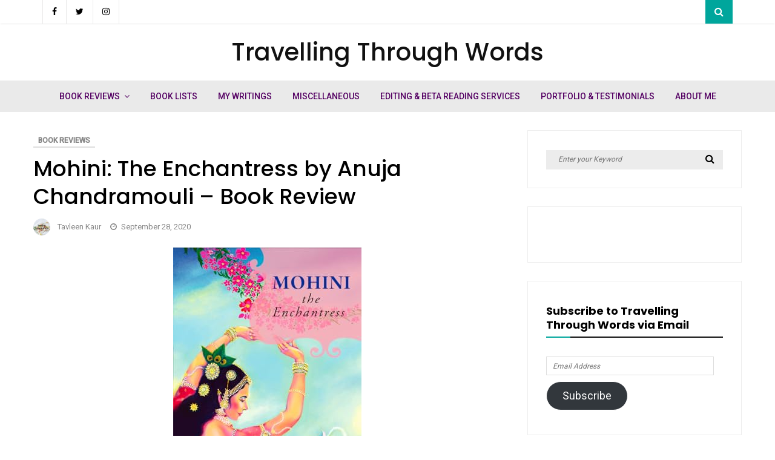

--- FILE ---
content_type: text/html; charset=UTF-8
request_url: https://travellingthroughwords.com/index.php/2020/09/28/mohini-the-enchantress-by-anuja-chandramouli-book-review/
body_size: 24631
content:
<!DOCTYPE html>
<html lang="en-US"
	prefix="og: https://ogp.me/ns#" >
<head>
	<meta charset="UTF-8">
	<meta name="viewport" content="width=device-width, initial-scale=1">
	<link rel="profile" href="http://gmpg.org/xfn/11">
	<title>Mohini: The Enchantress by Anuja Chandramouli – Book Review - Travelling Through Words</title>
	<style>img:is([sizes="auto" i], [sizes^="auto," i]) { contain-intrinsic-size: 3000px 1500px }</style>
	
		<!-- All in One SEO 4.1.5.3 -->
		<meta name="description" content="Goodreads | Amazon Source: Review Copy Pages: 240 Publication Date: August 1st, 2020 Publisher: Rupa Publications My Rating: 3.5/5 Mohini is the only female avatar of Vishnu, created by Vishnu and Shakti. Before starting this book, I was aware of some stories and characters from…" />
		<meta name="robots" content="max-image-preview:large" />
		<link rel="canonical" href="https://travellingthroughwords.com/index.php/2020/09/28/mohini-the-enchantress-by-anuja-chandramouli-book-review/" />
		<meta property="og:locale" content="en_US" />
		<meta property="og:site_name" content="Travelling Through Words -" />
		<meta property="og:type" content="article" />
		<meta property="og:title" content="Mohini: The Enchantress by Anuja Chandramouli – Book Review - Travelling Through Words" />
		<meta property="og:description" content="Goodreads | Amazon Source: Review Copy Pages: 240 Publication Date: August 1st, 2020 Publisher: Rupa Publications My Rating: 3.5/5 Mohini is the only female avatar of Vishnu, created by Vishnu and Shakti. Before starting this book, I was aware of some stories and characters from…" />
		<meta property="og:url" content="https://travellingthroughwords.com/index.php/2020/09/28/mohini-the-enchantress-by-anuja-chandramouli-book-review/" />
		<meta property="article:published_time" content="2020-09-28T12:26:32+00:00" />
		<meta property="article:modified_time" content="2020-09-28T12:26:35+00:00" />
		<meta property="article:publisher" content="https://www.facebook.com/tavleenwords/" />
		<meta name="twitter:card" content="summary" />
		<meta name="twitter:site" content="@tavleen_words" />
		<meta name="twitter:domain" content="travellingthroughwords.com" />
		<meta name="twitter:title" content="Mohini: The Enchantress by Anuja Chandramouli – Book Review - Travelling Through Words" />
		<meta name="twitter:description" content="Goodreads | Amazon Source: Review Copy Pages: 240 Publication Date: August 1st, 2020 Publisher: Rupa Publications My Rating: 3.5/5 Mohini is the only female avatar of Vishnu, created by Vishnu and Shakti. Before starting this book, I was aware of some stories and characters from…" />
		<meta name="twitter:creator" content="@tavleen_words" />
		<script type="application/ld+json" class="aioseo-schema">
			{"@context":"https:\/\/schema.org","@graph":[{"@type":"WebSite","@id":"https:\/\/travellingthroughwords.com\/#website","url":"https:\/\/travellingthroughwords.com\/","name":"Travelling Through Words","inLanguage":"en-US","publisher":{"@id":"https:\/\/travellingthroughwords.com\/#organization"}},{"@type":"Organization","@id":"https:\/\/travellingthroughwords.com\/#organization","name":"Travelling Through Words","url":"https:\/\/travellingthroughwords.com\/","sameAs":["https:\/\/www.facebook.com\/tavleenwords\/","https:\/\/twitter.com\/tavleen_words"]},{"@type":"BreadcrumbList","@id":"https:\/\/travellingthroughwords.com\/index.php\/2020\/09\/28\/mohini-the-enchantress-by-anuja-chandramouli-book-review\/#breadcrumblist","itemListElement":[{"@type":"ListItem","@id":"https:\/\/travellingthroughwords.com\/#listItem","position":1,"item":{"@type":"WebPage","@id":"https:\/\/travellingthroughwords.com\/","name":"Home","url":"https:\/\/travellingthroughwords.com\/"},"nextItem":"https:\/\/travellingthroughwords.com\/index.php\/2020\/#listItem"},{"@type":"ListItem","@id":"https:\/\/travellingthroughwords.com\/index.php\/2020\/#listItem","position":2,"item":{"@type":"WebPage","@id":"https:\/\/travellingthroughwords.com\/index.php\/2020\/","name":"2020","url":"https:\/\/travellingthroughwords.com\/index.php\/2020\/"},"nextItem":"https:\/\/travellingthroughwords.com\/index.php\/2020\/09\/#listItem","previousItem":"https:\/\/travellingthroughwords.com\/#listItem"},{"@type":"ListItem","@id":"https:\/\/travellingthroughwords.com\/index.php\/2020\/09\/#listItem","position":3,"item":{"@type":"WebPage","@id":"https:\/\/travellingthroughwords.com\/index.php\/2020\/09\/","name":"September","url":"https:\/\/travellingthroughwords.com\/index.php\/2020\/09\/"},"nextItem":"https:\/\/travellingthroughwords.com\/index.php\/2020\/09\/28\/#listItem","previousItem":"https:\/\/travellingthroughwords.com\/index.php\/2020\/#listItem"},{"@type":"ListItem","@id":"https:\/\/travellingthroughwords.com\/index.php\/2020\/09\/28\/#listItem","position":4,"item":{"@type":"WebPage","@id":"https:\/\/travellingthroughwords.com\/index.php\/2020\/09\/28\/","name":"28","url":"https:\/\/travellingthroughwords.com\/index.php\/2020\/09\/28\/"},"nextItem":"https:\/\/travellingthroughwords.com\/index.php\/2020\/09\/28\/mohini-the-enchantress-by-anuja-chandramouli-book-review\/#listItem","previousItem":"https:\/\/travellingthroughwords.com\/index.php\/2020\/09\/#listItem"},{"@type":"ListItem","@id":"https:\/\/travellingthroughwords.com\/index.php\/2020\/09\/28\/mohini-the-enchantress-by-anuja-chandramouli-book-review\/#listItem","position":5,"item":{"@type":"WebPage","@id":"https:\/\/travellingthroughwords.com\/index.php\/2020\/09\/28\/mohini-the-enchantress-by-anuja-chandramouli-book-review\/","name":"Mohini: The Enchantress by Anuja Chandramouli - Book Review","description":"Goodreads | Amazon Source: Review Copy Pages: 240 Publication Date: August 1st, 2020 Publisher: Rupa Publications My Rating: 3.5\/5 Mohini is the only female avatar of Vishnu, created by Vishnu and Shakti. Before starting this book, I was aware of some stories and characters from\u2026","url":"https:\/\/travellingthroughwords.com\/index.php\/2020\/09\/28\/mohini-the-enchantress-by-anuja-chandramouli-book-review\/"},"previousItem":"https:\/\/travellingthroughwords.com\/index.php\/2020\/09\/28\/#listItem"}]},{"@type":"Person","@id":"https:\/\/travellingthroughwords.com\/index.php\/author\/tavleenkaur\/#author","url":"https:\/\/travellingthroughwords.com\/index.php\/author\/tavleenkaur\/","name":"Tavleen Kaur","image":{"@type":"ImageObject","@id":"https:\/\/travellingthroughwords.com\/index.php\/2020\/09\/28\/mohini-the-enchantress-by-anuja-chandramouli-book-review\/#authorImage","url":"https:\/\/secure.gravatar.com\/avatar\/dcd114d85cce7d604d510e6e120e2bbc45eecbe0805e4d452f9d654c77f7b89e?s=96&d=mm&r=g","width":96,"height":96,"caption":"Tavleen Kaur"},"sameAs":["https:\/\/www.facebook.com\/tavleenwords\/","https:\/\/twitter.com\/tavleen_words"]},{"@type":"WebPage","@id":"https:\/\/travellingthroughwords.com\/index.php\/2020\/09\/28\/mohini-the-enchantress-by-anuja-chandramouli-book-review\/#webpage","url":"https:\/\/travellingthroughwords.com\/index.php\/2020\/09\/28\/mohini-the-enchantress-by-anuja-chandramouli-book-review\/","name":"Mohini: The Enchantress by Anuja Chandramouli \u2013 Book Review - Travelling Through Words","description":"Goodreads | Amazon Source: Review Copy Pages: 240 Publication Date: August 1st, 2020 Publisher: Rupa Publications My Rating: 3.5\/5 Mohini is the only female avatar of Vishnu, created by Vishnu and Shakti. Before starting this book, I was aware of some stories and characters from\u2026","inLanguage":"en-US","isPartOf":{"@id":"https:\/\/travellingthroughwords.com\/#website"},"breadcrumb":{"@id":"https:\/\/travellingthroughwords.com\/index.php\/2020\/09\/28\/mohini-the-enchantress-by-anuja-chandramouli-book-review\/#breadcrumblist"},"author":"https:\/\/travellingthroughwords.com\/index.php\/author\/tavleenkaur\/#author","creator":"https:\/\/travellingthroughwords.com\/index.php\/author\/tavleenkaur\/#author","datePublished":"2020-09-28T12:26:32+05:30","dateModified":"2020-09-28T12:26:35+05:30"},{"@type":"BlogPosting","@id":"https:\/\/travellingthroughwords.com\/index.php\/2020\/09\/28\/mohini-the-enchantress-by-anuja-chandramouli-book-review\/#blogposting","name":"Mohini: The Enchantress by Anuja Chandramouli \u2013 Book Review - Travelling Through Words","description":"Goodreads | Amazon Source: Review Copy Pages: 240 Publication Date: August 1st, 2020 Publisher: Rupa Publications My Rating: 3.5\/5 Mohini is the only female avatar of Vishnu, created by Vishnu and Shakti. Before starting this book, I was aware of some stories and characters from\u2026","inLanguage":"en-US","headline":"Mohini: The Enchantress by Anuja Chandramouli - Book Review","author":{"@id":"https:\/\/travellingthroughwords.com\/index.php\/author\/tavleenkaur\/#author"},"publisher":{"@id":"https:\/\/travellingthroughwords.com\/#organization"},"datePublished":"2020-09-28T12:26:32+05:30","dateModified":"2020-09-28T12:26:35+05:30","articleSection":"Book Reviews, book recommendations, book review, feminist books, indian books, indian mythology","mainEntityOfPage":{"@id":"https:\/\/travellingthroughwords.com\/index.php\/2020\/09\/28\/mohini-the-enchantress-by-anuja-chandramouli-book-review\/#webpage"},"isPartOf":{"@id":"https:\/\/travellingthroughwords.com\/index.php\/2020\/09\/28\/mohini-the-enchantress-by-anuja-chandramouli-book-review\/#webpage"},"image":{"@type":"ImageObject","@id":"https:\/\/travellingthroughwords.com\/#articleImage","url":"https:\/\/i.gr-assets.com\/images\/S\/compressed.photo.goodreads.com\/books\/1595779206l\/54683243._SY475_.jpg"}}]}
		</script>
		<!-- All in One SEO -->

<!-- Jetpack Site Verification Tags -->
<link rel='dns-prefetch' href='//fonts.googleapis.com' />
<link rel='dns-prefetch' href='//jetpack.wordpress.com' />
<link rel='dns-prefetch' href='//s0.wp.com' />
<link rel='dns-prefetch' href='//s1.wp.com' />
<link rel='dns-prefetch' href='//s2.wp.com' />
<link rel='dns-prefetch' href='//public-api.wordpress.com' />
<link rel='dns-prefetch' href='//0.gravatar.com' />
<link rel='dns-prefetch' href='//1.gravatar.com' />
<link rel='dns-prefetch' href='//2.gravatar.com' />
<link rel='dns-prefetch' href='//widgets.wp.com' />
<link rel="alternate" type="application/rss+xml" title="Travelling Through Words &raquo; Feed" href="https://travellingthroughwords.com/index.php/feed/" />
<link rel="alternate" type="application/rss+xml" title="Travelling Through Words &raquo; Comments Feed" href="https://travellingthroughwords.com/index.php/comments/feed/" />
<link rel="alternate" type="application/rss+xml" title="Travelling Through Words &raquo; Mohini: The Enchantress by Anuja Chandramouli &#8211; Book Review Comments Feed" href="https://travellingthroughwords.com/index.php/2020/09/28/mohini-the-enchantress-by-anuja-chandramouli-book-review/feed/" />
<link rel="pingback" href="https://travellingthroughwords.com/xmlrpc.php"><script type="text/javascript">
/* <![CDATA[ */
window._wpemojiSettings = {"baseUrl":"https:\/\/s.w.org\/images\/core\/emoji\/16.0.1\/72x72\/","ext":".png","svgUrl":"https:\/\/s.w.org\/images\/core\/emoji\/16.0.1\/svg\/","svgExt":".svg","source":{"concatemoji":"https:\/\/travellingthroughwords.com\/wp-includes\/js\/wp-emoji-release.min.js?ver=6.8.3"}};
/*! This file is auto-generated */
!function(s,n){var o,i,e;function c(e){try{var t={supportTests:e,timestamp:(new Date).valueOf()};sessionStorage.setItem(o,JSON.stringify(t))}catch(e){}}function p(e,t,n){e.clearRect(0,0,e.canvas.width,e.canvas.height),e.fillText(t,0,0);var t=new Uint32Array(e.getImageData(0,0,e.canvas.width,e.canvas.height).data),a=(e.clearRect(0,0,e.canvas.width,e.canvas.height),e.fillText(n,0,0),new Uint32Array(e.getImageData(0,0,e.canvas.width,e.canvas.height).data));return t.every(function(e,t){return e===a[t]})}function u(e,t){e.clearRect(0,0,e.canvas.width,e.canvas.height),e.fillText(t,0,0);for(var n=e.getImageData(16,16,1,1),a=0;a<n.data.length;a++)if(0!==n.data[a])return!1;return!0}function f(e,t,n,a){switch(t){case"flag":return n(e,"\ud83c\udff3\ufe0f\u200d\u26a7\ufe0f","\ud83c\udff3\ufe0f\u200b\u26a7\ufe0f")?!1:!n(e,"\ud83c\udde8\ud83c\uddf6","\ud83c\udde8\u200b\ud83c\uddf6")&&!n(e,"\ud83c\udff4\udb40\udc67\udb40\udc62\udb40\udc65\udb40\udc6e\udb40\udc67\udb40\udc7f","\ud83c\udff4\u200b\udb40\udc67\u200b\udb40\udc62\u200b\udb40\udc65\u200b\udb40\udc6e\u200b\udb40\udc67\u200b\udb40\udc7f");case"emoji":return!a(e,"\ud83e\udedf")}return!1}function g(e,t,n,a){var r="undefined"!=typeof WorkerGlobalScope&&self instanceof WorkerGlobalScope?new OffscreenCanvas(300,150):s.createElement("canvas"),o=r.getContext("2d",{willReadFrequently:!0}),i=(o.textBaseline="top",o.font="600 32px Arial",{});return e.forEach(function(e){i[e]=t(o,e,n,a)}),i}function t(e){var t=s.createElement("script");t.src=e,t.defer=!0,s.head.appendChild(t)}"undefined"!=typeof Promise&&(o="wpEmojiSettingsSupports",i=["flag","emoji"],n.supports={everything:!0,everythingExceptFlag:!0},e=new Promise(function(e){s.addEventListener("DOMContentLoaded",e,{once:!0})}),new Promise(function(t){var n=function(){try{var e=JSON.parse(sessionStorage.getItem(o));if("object"==typeof e&&"number"==typeof e.timestamp&&(new Date).valueOf()<e.timestamp+604800&&"object"==typeof e.supportTests)return e.supportTests}catch(e){}return null}();if(!n){if("undefined"!=typeof Worker&&"undefined"!=typeof OffscreenCanvas&&"undefined"!=typeof URL&&URL.createObjectURL&&"undefined"!=typeof Blob)try{var e="postMessage("+g.toString()+"("+[JSON.stringify(i),f.toString(),p.toString(),u.toString()].join(",")+"));",a=new Blob([e],{type:"text/javascript"}),r=new Worker(URL.createObjectURL(a),{name:"wpTestEmojiSupports"});return void(r.onmessage=function(e){c(n=e.data),r.terminate(),t(n)})}catch(e){}c(n=g(i,f,p,u))}t(n)}).then(function(e){for(var t in e)n.supports[t]=e[t],n.supports.everything=n.supports.everything&&n.supports[t],"flag"!==t&&(n.supports.everythingExceptFlag=n.supports.everythingExceptFlag&&n.supports[t]);n.supports.everythingExceptFlag=n.supports.everythingExceptFlag&&!n.supports.flag,n.DOMReady=!1,n.readyCallback=function(){n.DOMReady=!0}}).then(function(){return e}).then(function(){var e;n.supports.everything||(n.readyCallback(),(e=n.source||{}).concatemoji?t(e.concatemoji):e.wpemoji&&e.twemoji&&(t(e.twemoji),t(e.wpemoji)))}))}((window,document),window._wpemojiSettings);
/* ]]> */
</script>
<link rel='stylesheet' id='wp-customer-reviews-3-frontend-css' href='https://travellingthroughwords.com/wp-content/plugins/wp-customer-reviews/css/wp-customer-reviews.css?ver=3.7.3' type='text/css' media='all' />
<link rel='stylesheet' id='font-awesome-css' href='https://travellingthroughwords.com/wp-content/themes/vihaan-blog-lite/assets/css/font-awesome.min.css?ver=1.0.6' type='text/css' media='all' />
<link rel='stylesheet' id='owl-carousel-css' href='https://travellingthroughwords.com/wp-content/themes/vihaan-blog-lite/assets/css/owl.carousel.min.css?ver=1.0.6' type='text/css' media='all' />
<link rel='stylesheet' id='jquery-custombox-css' href='https://travellingthroughwords.com/wp-content/themes/vihaan-blog-lite/assets/css/custombox.min.css?ver=1.0.6' type='text/css' media='all' />
<link rel='stylesheet' id='vihaan-blog-lite-fonts-css' href='https://fonts.googleapis.com/css?family=Poppins%3A400%2C500%2C700%7CRoboto%3A400%2C500&#038;subset=latin%2Clatin-ext' type='text/css' media='all' />
<link rel='stylesheet' id='vihaan-blog-lite-style-css' href='https://travellingthroughwords.com/wp-content/themes/vihaan-blog-lite/style.css?ver=1.0.6' type='text/css' media='all' />
<style id='wp-emoji-styles-inline-css' type='text/css'>

	img.wp-smiley, img.emoji {
		display: inline !important;
		border: none !important;
		box-shadow: none !important;
		height: 1em !important;
		width: 1em !important;
		margin: 0 0.07em !important;
		vertical-align: -0.1em !important;
		background: none !important;
		padding: 0 !important;
	}
</style>
<link rel='stylesheet' id='wp-block-library-css' href='https://travellingthroughwords.com/wp-includes/css/dist/block-library/style.min.css?ver=6.8.3' type='text/css' media='all' />
<style id='wp-block-library-inline-css' type='text/css'>
.has-text-align-justify{text-align:justify;}
</style>
<style id='classic-theme-styles-inline-css' type='text/css'>
/*! This file is auto-generated */
.wp-block-button__link{color:#fff;background-color:#32373c;border-radius:9999px;box-shadow:none;text-decoration:none;padding:calc(.667em + 2px) calc(1.333em + 2px);font-size:1.125em}.wp-block-file__button{background:#32373c;color:#fff;text-decoration:none}
</style>
<link rel='stylesheet' id='mediaelement-css' href='https://travellingthroughwords.com/wp-includes/js/mediaelement/mediaelementplayer-legacy.min.css?ver=4.2.17' type='text/css' media='all' />
<link rel='stylesheet' id='wp-mediaelement-css' href='https://travellingthroughwords.com/wp-includes/js/mediaelement/wp-mediaelement.min.css?ver=6.8.3' type='text/css' media='all' />
<style id='global-styles-inline-css' type='text/css'>
:root{--wp--preset--aspect-ratio--square: 1;--wp--preset--aspect-ratio--4-3: 4/3;--wp--preset--aspect-ratio--3-4: 3/4;--wp--preset--aspect-ratio--3-2: 3/2;--wp--preset--aspect-ratio--2-3: 2/3;--wp--preset--aspect-ratio--16-9: 16/9;--wp--preset--aspect-ratio--9-16: 9/16;--wp--preset--color--black: #000000;--wp--preset--color--cyan-bluish-gray: #abb8c3;--wp--preset--color--white: #ffffff;--wp--preset--color--pale-pink: #f78da7;--wp--preset--color--vivid-red: #cf2e2e;--wp--preset--color--luminous-vivid-orange: #ff6900;--wp--preset--color--luminous-vivid-amber: #fcb900;--wp--preset--color--light-green-cyan: #7bdcb5;--wp--preset--color--vivid-green-cyan: #00d084;--wp--preset--color--pale-cyan-blue: #8ed1fc;--wp--preset--color--vivid-cyan-blue: #0693e3;--wp--preset--color--vivid-purple: #9b51e0;--wp--preset--gradient--vivid-cyan-blue-to-vivid-purple: linear-gradient(135deg,rgba(6,147,227,1) 0%,rgb(155,81,224) 100%);--wp--preset--gradient--light-green-cyan-to-vivid-green-cyan: linear-gradient(135deg,rgb(122,220,180) 0%,rgb(0,208,130) 100%);--wp--preset--gradient--luminous-vivid-amber-to-luminous-vivid-orange: linear-gradient(135deg,rgba(252,185,0,1) 0%,rgba(255,105,0,1) 100%);--wp--preset--gradient--luminous-vivid-orange-to-vivid-red: linear-gradient(135deg,rgba(255,105,0,1) 0%,rgb(207,46,46) 100%);--wp--preset--gradient--very-light-gray-to-cyan-bluish-gray: linear-gradient(135deg,rgb(238,238,238) 0%,rgb(169,184,195) 100%);--wp--preset--gradient--cool-to-warm-spectrum: linear-gradient(135deg,rgb(74,234,220) 0%,rgb(151,120,209) 20%,rgb(207,42,186) 40%,rgb(238,44,130) 60%,rgb(251,105,98) 80%,rgb(254,248,76) 100%);--wp--preset--gradient--blush-light-purple: linear-gradient(135deg,rgb(255,206,236) 0%,rgb(152,150,240) 100%);--wp--preset--gradient--blush-bordeaux: linear-gradient(135deg,rgb(254,205,165) 0%,rgb(254,45,45) 50%,rgb(107,0,62) 100%);--wp--preset--gradient--luminous-dusk: linear-gradient(135deg,rgb(255,203,112) 0%,rgb(199,81,192) 50%,rgb(65,88,208) 100%);--wp--preset--gradient--pale-ocean: linear-gradient(135deg,rgb(255,245,203) 0%,rgb(182,227,212) 50%,rgb(51,167,181) 100%);--wp--preset--gradient--electric-grass: linear-gradient(135deg,rgb(202,248,128) 0%,rgb(113,206,126) 100%);--wp--preset--gradient--midnight: linear-gradient(135deg,rgb(2,3,129) 0%,rgb(40,116,252) 100%);--wp--preset--font-size--small: 13px;--wp--preset--font-size--medium: 20px;--wp--preset--font-size--large: 36px;--wp--preset--font-size--x-large: 42px;--wp--preset--spacing--20: 0.44rem;--wp--preset--spacing--30: 0.67rem;--wp--preset--spacing--40: 1rem;--wp--preset--spacing--50: 1.5rem;--wp--preset--spacing--60: 2.25rem;--wp--preset--spacing--70: 3.38rem;--wp--preset--spacing--80: 5.06rem;--wp--preset--shadow--natural: 6px 6px 9px rgba(0, 0, 0, 0.2);--wp--preset--shadow--deep: 12px 12px 50px rgba(0, 0, 0, 0.4);--wp--preset--shadow--sharp: 6px 6px 0px rgba(0, 0, 0, 0.2);--wp--preset--shadow--outlined: 6px 6px 0px -3px rgba(255, 255, 255, 1), 6px 6px rgba(0, 0, 0, 1);--wp--preset--shadow--crisp: 6px 6px 0px rgba(0, 0, 0, 1);}:where(.is-layout-flex){gap: 0.5em;}:where(.is-layout-grid){gap: 0.5em;}body .is-layout-flex{display: flex;}.is-layout-flex{flex-wrap: wrap;align-items: center;}.is-layout-flex > :is(*, div){margin: 0;}body .is-layout-grid{display: grid;}.is-layout-grid > :is(*, div){margin: 0;}:where(.wp-block-columns.is-layout-flex){gap: 2em;}:where(.wp-block-columns.is-layout-grid){gap: 2em;}:where(.wp-block-post-template.is-layout-flex){gap: 1.25em;}:where(.wp-block-post-template.is-layout-grid){gap: 1.25em;}.has-black-color{color: var(--wp--preset--color--black) !important;}.has-cyan-bluish-gray-color{color: var(--wp--preset--color--cyan-bluish-gray) !important;}.has-white-color{color: var(--wp--preset--color--white) !important;}.has-pale-pink-color{color: var(--wp--preset--color--pale-pink) !important;}.has-vivid-red-color{color: var(--wp--preset--color--vivid-red) !important;}.has-luminous-vivid-orange-color{color: var(--wp--preset--color--luminous-vivid-orange) !important;}.has-luminous-vivid-amber-color{color: var(--wp--preset--color--luminous-vivid-amber) !important;}.has-light-green-cyan-color{color: var(--wp--preset--color--light-green-cyan) !important;}.has-vivid-green-cyan-color{color: var(--wp--preset--color--vivid-green-cyan) !important;}.has-pale-cyan-blue-color{color: var(--wp--preset--color--pale-cyan-blue) !important;}.has-vivid-cyan-blue-color{color: var(--wp--preset--color--vivid-cyan-blue) !important;}.has-vivid-purple-color{color: var(--wp--preset--color--vivid-purple) !important;}.has-black-background-color{background-color: var(--wp--preset--color--black) !important;}.has-cyan-bluish-gray-background-color{background-color: var(--wp--preset--color--cyan-bluish-gray) !important;}.has-white-background-color{background-color: var(--wp--preset--color--white) !important;}.has-pale-pink-background-color{background-color: var(--wp--preset--color--pale-pink) !important;}.has-vivid-red-background-color{background-color: var(--wp--preset--color--vivid-red) !important;}.has-luminous-vivid-orange-background-color{background-color: var(--wp--preset--color--luminous-vivid-orange) !important;}.has-luminous-vivid-amber-background-color{background-color: var(--wp--preset--color--luminous-vivid-amber) !important;}.has-light-green-cyan-background-color{background-color: var(--wp--preset--color--light-green-cyan) !important;}.has-vivid-green-cyan-background-color{background-color: var(--wp--preset--color--vivid-green-cyan) !important;}.has-pale-cyan-blue-background-color{background-color: var(--wp--preset--color--pale-cyan-blue) !important;}.has-vivid-cyan-blue-background-color{background-color: var(--wp--preset--color--vivid-cyan-blue) !important;}.has-vivid-purple-background-color{background-color: var(--wp--preset--color--vivid-purple) !important;}.has-black-border-color{border-color: var(--wp--preset--color--black) !important;}.has-cyan-bluish-gray-border-color{border-color: var(--wp--preset--color--cyan-bluish-gray) !important;}.has-white-border-color{border-color: var(--wp--preset--color--white) !important;}.has-pale-pink-border-color{border-color: var(--wp--preset--color--pale-pink) !important;}.has-vivid-red-border-color{border-color: var(--wp--preset--color--vivid-red) !important;}.has-luminous-vivid-orange-border-color{border-color: var(--wp--preset--color--luminous-vivid-orange) !important;}.has-luminous-vivid-amber-border-color{border-color: var(--wp--preset--color--luminous-vivid-amber) !important;}.has-light-green-cyan-border-color{border-color: var(--wp--preset--color--light-green-cyan) !important;}.has-vivid-green-cyan-border-color{border-color: var(--wp--preset--color--vivid-green-cyan) !important;}.has-pale-cyan-blue-border-color{border-color: var(--wp--preset--color--pale-cyan-blue) !important;}.has-vivid-cyan-blue-border-color{border-color: var(--wp--preset--color--vivid-cyan-blue) !important;}.has-vivid-purple-border-color{border-color: var(--wp--preset--color--vivid-purple) !important;}.has-vivid-cyan-blue-to-vivid-purple-gradient-background{background: var(--wp--preset--gradient--vivid-cyan-blue-to-vivid-purple) !important;}.has-light-green-cyan-to-vivid-green-cyan-gradient-background{background: var(--wp--preset--gradient--light-green-cyan-to-vivid-green-cyan) !important;}.has-luminous-vivid-amber-to-luminous-vivid-orange-gradient-background{background: var(--wp--preset--gradient--luminous-vivid-amber-to-luminous-vivid-orange) !important;}.has-luminous-vivid-orange-to-vivid-red-gradient-background{background: var(--wp--preset--gradient--luminous-vivid-orange-to-vivid-red) !important;}.has-very-light-gray-to-cyan-bluish-gray-gradient-background{background: var(--wp--preset--gradient--very-light-gray-to-cyan-bluish-gray) !important;}.has-cool-to-warm-spectrum-gradient-background{background: var(--wp--preset--gradient--cool-to-warm-spectrum) !important;}.has-blush-light-purple-gradient-background{background: var(--wp--preset--gradient--blush-light-purple) !important;}.has-blush-bordeaux-gradient-background{background: var(--wp--preset--gradient--blush-bordeaux) !important;}.has-luminous-dusk-gradient-background{background: var(--wp--preset--gradient--luminous-dusk) !important;}.has-pale-ocean-gradient-background{background: var(--wp--preset--gradient--pale-ocean) !important;}.has-electric-grass-gradient-background{background: var(--wp--preset--gradient--electric-grass) !important;}.has-midnight-gradient-background{background: var(--wp--preset--gradient--midnight) !important;}.has-small-font-size{font-size: var(--wp--preset--font-size--small) !important;}.has-medium-font-size{font-size: var(--wp--preset--font-size--medium) !important;}.has-large-font-size{font-size: var(--wp--preset--font-size--large) !important;}.has-x-large-font-size{font-size: var(--wp--preset--font-size--x-large) !important;}
:where(.wp-block-post-template.is-layout-flex){gap: 1.25em;}:where(.wp-block-post-template.is-layout-grid){gap: 1.25em;}
:where(.wp-block-columns.is-layout-flex){gap: 2em;}:where(.wp-block-columns.is-layout-grid){gap: 2em;}
:root :where(.wp-block-pullquote){font-size: 1.5em;line-height: 1.6;}
</style>
<link rel='stylesheet' id='wpsw_social-icons-css' href='https://travellingthroughwords.com/wp-content/plugins/wp-social-widget/assets/css/social-icons.css?ver=2.3.1' type='text/css' media='all' />
<link rel='stylesheet' id='wpsw_social-css-css' href='https://travellingthroughwords.com/wp-content/plugins/wp-social-widget/assets/css/social-style.css?ver=2.3.1' type='text/css' media='all' />
<link rel='stylesheet' id='social-logos-css' href='https://travellingthroughwords.com/wp-content/plugins/jetpack/_inc/social-logos/social-logos.min.css?ver=10.4.2' type='text/css' media='all' />
<link rel='stylesheet' id='jetpack_css-css' href='https://travellingthroughwords.com/wp-content/plugins/jetpack/css/jetpack.css?ver=10.4.2' type='text/css' media='all' />
<script type="text/javascript" src="https://travellingthroughwords.com/wp-includes/js/jquery/jquery.min.js?ver=3.7.1" id="jquery-core-js"></script>
<script type="text/javascript" src="https://travellingthroughwords.com/wp-includes/js/jquery/jquery-migrate.min.js?ver=3.4.1" id="jquery-migrate-js"></script>
<script type="text/javascript" src="https://travellingthroughwords.com/wp-content/plugins/wp-customer-reviews/js/wp-customer-reviews.js?ver=3.7.3" id="wp-customer-reviews-3-frontend-js"></script>
<script type="text/javascript" id="jetpack_related-posts-js-extra">
/* <![CDATA[ */
var related_posts_js_options = {"post_heading":"h4"};
/* ]]> */
</script>
<script type="text/javascript" src="https://travellingthroughwords.com/wp-content/plugins/jetpack/_inc/build/related-posts/related-posts.min.js?ver=20210930" id="jetpack_related-posts-js"></script>
<link rel="https://api.w.org/" href="https://travellingthroughwords.com/index.php/wp-json/" /><link rel="alternate" title="JSON" type="application/json" href="https://travellingthroughwords.com/index.php/wp-json/wp/v2/posts/13122" /><link rel="EditURI" type="application/rsd+xml" title="RSD" href="https://travellingthroughwords.com/xmlrpc.php?rsd" />
<meta name="generator" content="WordPress 6.8.3" />
<link rel='shortlink' href='https://travellingthroughwords.com/?p=13122' />
<link rel="alternate" title="oEmbed (JSON)" type="application/json+oembed" href="https://travellingthroughwords.com/index.php/wp-json/oembed/1.0/embed?url=https%3A%2F%2Ftravellingthroughwords.com%2Findex.php%2F2020%2F09%2F28%2Fmohini-the-enchantress-by-anuja-chandramouli-book-review%2F" />
<link rel="alternate" title="oEmbed (XML)" type="text/xml+oembed" href="https://travellingthroughwords.com/index.php/wp-json/oembed/1.0/embed?url=https%3A%2F%2Ftravellingthroughwords.com%2Findex.php%2F2020%2F09%2F28%2Fmohini-the-enchantress-by-anuja-chandramouli-book-review%2F&#038;format=xml" />
<style type='text/css'>img#wpstats{display:none}</style>
		
<style>
.header-content,.main-navigation ul#primary-menu ul{background: #eaeaea; }
.main-navigation ul ul li{border-bottom:#eaeaea; }

.main-navigation ul li a,.main-navigation ul li ul a{color:#540063;}
.header-search .search-field:focus, .header-search .search-field:active{color:#540063;}

.main-navigation ul ul.sub-menu a:hover{background:  #eaeaea; color: #45009b}
.main-navigation .current-menu-item a, .header-content .vihaan-blog-lite-sn a:hover, .header-content .vihaan-blog-lite-sn a:focus, .header-content .vihaan-blog-lite-sn a:active{color:#45009b;} 
.main-navigation a:hover, .main-navigation .current-menu-item .children a:hover, .main-navigation .current-menu-item .sub-menu a:hover { color: #45009b;}

.entry-content .link-more a.more-link{	color: #000}
.entry-content .link-more a.more-link:hover,.site-content .hentry.format-quote a.more-link:hover{color: #400054;}
.widget ul li a{color: #000000;}
.widget ul li a:hover{color: #400054;}
h1,h1.entry-title{	color: #000000;}
h2, h2.page-title, h2.entry-title a:link, h2 a, h2 a:visited{	color: #000000;}
h2.entry-title a:hover, .site-content a:hover, .site-content a:active, .site-content .hentry.format-quote a:hover{color: #400054;}
h3, footer h3{color: #000000;}
h4{	color: #000000;}
h5{	color: #000000;}
h6{	color: #000000;}

</style>
<link rel="icon" href="https://travellingthroughwords.com/wp-content/uploads/2024/02/cropped-bloglogo-2024-32x32.png" sizes="32x32" />
<link rel="icon" href="https://travellingthroughwords.com/wp-content/uploads/2024/02/cropped-bloglogo-2024-192x192.png" sizes="192x192" />
<link rel="apple-touch-icon" href="https://travellingthroughwords.com/wp-content/uploads/2024/02/cropped-bloglogo-2024-180x180.png" />
<meta name="msapplication-TileImage" content="https://travellingthroughwords.com/wp-content/uploads/2024/02/cropped-bloglogo-2024-270x270.png" />
	
</head>
<body class="wp-singular post-template-default single single-post postid-13122 single-format-standard wp-theme-vihaan-blog-lite">
<div id="page" class="site">
<a class="skip-link screen-reader-text" href="#content">Skip to content</a>	
<header id="masthead" class="site-header" role="banner">
				<div class="header-top hide-for-small-only">
			<div class="header-content__container container">
									<div class="vihaan-blog-lite-social-networks vihaan-blog-lite-social-networks-header vihaan-blog-lite-col-5 vihaan-blog-lite-column">
						   
	            <a href="https://www.facebook.com/tavleenwords/" title="Facebook" target="_blank" class="wpiclt-sn-icon wpiclt-facebook-icon"><i class="fa fa-facebook"></i></a>
	      
	            <a href="https://twitter.com/tavleensoni" title="Twitter" target="_blank" class="wpiclt-sn-icon wpiclt-twitter-icon"><i class="fa fa-twitter"></i></a>
	            
	            <a href="https://www.instagram.com/tavleen_words/" title="Instagram" target="_blank" class="wpiclt-sn-icon wpiclt-instagram-icon"><i class="fa fa-instagram"></i></a>             
	    					</div>
									<div class="vihaan-blog-lite-col-6 vihaan-blog-lite-column">
										<div class="top-header-menu hide-for-small-only">
	                         <nav id="site-navigation-top" class="main-navigation" role="navigation">
	                        	                        </nav>      
	                    </div>
		            </div>
		            <div class="vihaan-blog-lite-col-1 vihaan-blog-lite-column floatright">
		            			                       
 <div class="header-search floatright">
                <a class="vihaan-blog-lite-link" href="javascript:void(0);" data-vihaan-blog-lite-1='{&quot;content&quot;:{&quot;effect&quot;: &quot;fadein&quot;, &quot;fullscreen&quot;: true, &quot;speedIn&quot;: 300, &quot;speedOut&quot;: 300, &quot;delay&quot;: 300},&quot;loader&quot;:{&quot;active&quot;: true}}'><i class="fa fa-search"></i></a>       
        <div id="vihaan-blog-lite-modal-1" class="vihaan-blog-lite-modal">
          <a href="javascript:void(0);" onclick="Custombox.modal.close();" class="vihaan-blog-lite-close"><i class="fa fa-close"></i></a>      
            <div class="vihaan-blog-lite-search-box">
                <form role="search" method="get" id="searchform" class="searchform" action="https://travellingthroughwords.com/">                         
                    <input placeholder="Type search term and press enter" type="search" value="" name="s" id="s" />
                    <button type="submit" class="search-btn">Search</button>         
                </form><!-- end #searchform -->  
            </div>  
        </div>  
</div><!-- .header-search -->

               
		            			            </div>
			</div>
		</div>
				<div class="site-branding container clearfix">
			<div class="vihaan-blog-lite-columns-row">
				<div class="header-logo vihaan-blog-lite-col-12 vihaan-blog-lite-col-sm-12 vihaan-blog-lite-columns">
											<div class="site-title-wrap">
							<h1 class="site-title"><a href="https://travellingthroughwords.com/" title="Travelling Through Words" rel="home">Travelling Through Words</a></h1>
							<h2 class="site-description"></h2>
						</div>
									</div>			  
			</div><!-- .Row -->
		</div><!-- .logo -->
		<div class="header-content">        
			<div class="header-content__container container">
					<nav id="site-navigation" class="main-navigation" role="navigation">
							<button class="menu-toggle" aria-controls="primary-menu" aria-expanded="false">Menu</button>
							<div class="mobile-logo">
																<div class="site-title-wrap">
										<h1 class="site-title"><a href="https://travellingthroughwords.com/" title="Travelling Through Words" rel="home">Travelling Through Words</a></h1>
										<h2 class="site-description"></h2>
									</div>
														</div>
							<div class="menu-main-menu-container"><ul id="primary-menu" class="menu"><li id="menu-item-12787" class="menu-item menu-item-type-taxonomy menu-item-object-category current-post-ancestor current-menu-parent current-post-parent menu-item-has-children menu-item-12787"><a href="https://travellingthroughwords.com/index.php/category/book-reviews/">Book Reviews</a>
<ul class="sub-menu">
	<li id="menu-item-12716" class="menu-item menu-item-type-post_type menu-item-object-page menu-item-12716"><a href="https://travellingthroughwords.com/index.php/book-reviews-index/">Book Reviews Index</a></li>
</ul>
</li>
<li id="menu-item-12793" class="menu-item menu-item-type-taxonomy menu-item-object-category menu-item-12793"><a href="https://travellingthroughwords.com/index.php/category/book-lists/">Book Lists</a></li>
<li id="menu-item-12718" class="menu-item menu-item-type-taxonomy menu-item-object-category menu-item-12718"><a href="https://travellingthroughwords.com/index.php/category/my-writings/">My Writings</a></li>
<li id="menu-item-12794" class="menu-item menu-item-type-taxonomy menu-item-object-category menu-item-12794"><a href="https://travellingthroughwords.com/index.php/category/miscellaneous/">Miscellaneous</a></li>
<li id="menu-item-13902" class="menu-item menu-item-type-post_type menu-item-object-page menu-item-13902"><a href="https://travellingthroughwords.com/index.php/proofreading-editing-service/">Editing &#038; Beta Reading Services</a></li>
<li id="menu-item-13976" class="menu-item menu-item-type-post_type menu-item-object-page menu-item-13976"><a href="https://travellingthroughwords.com/index.php/portfolio/">Portfolio &#038; Testimonials</a></li>
<li id="menu-item-12944" class="menu-item menu-item-type-post_type menu-item-object-page menu-item-12944"><a href="https://travellingthroughwords.com/index.php/about-me/">About Me</a></li>
</ul></div>					</nav><!-- #site-navigation -->           
			</div>
		</div><!-- .header-content -->			
</header><!-- #masthead -->	
<div class="site-content-wrap clearfix">	
	<div id="content" class="site-content container"><div class="content-row">	
	<div id="primary" class="content-area">
		<main id="main" class="site-main" role="main">			
		
<article id="post-13122" class="post-13122 post type-post status-publish format-standard hentry category-book-reviews tag-book-recommendations tag-book-review tag-feminist-books tag-indian-books tag-indian-mythology">
			             <header class="entry-header">
		 <div class="entry-meta entry-meta-category"><a class="cat-link" href="https://travellingthroughwords.com/index.php/category/book-reviews/" >Book Reviews</a></div>		<h1 class="entry-title">Mohini: The Enchantress by Anuja Chandramouli &#8211; Book Review</h1>		<div class="entry-meta">
			<div class="entry-meta"><span class="author vcard byline"><img alt='' src='https://secure.gravatar.com/avatar/dcd114d85cce7d604d510e6e120e2bbc45eecbe0805e4d452f9d654c77f7b89e?s=80&#038;d=mm&#038;r=g' srcset='https://secure.gravatar.com/avatar/dcd114d85cce7d604d510e6e120e2bbc45eecbe0805e4d452f9d654c77f7b89e?s=160&#038;d=mm&#038;r=g 2x' class='avatar avatar-80 photo' height='80' width='80' decoding='async'/><a href="https://travellingthroughwords.com/index.php/author/tavleenkaur/" class="url fn" rel="author">Tavleen Kaur</a></span><span class="posted-on"><i class="fa fa-clock-o"></i><a href="https://travellingthroughwords.com/index.php/2020/09/28/mohini-the-enchantress-by-anuja-chandramouli-book-review/" rel="bookmark"><time class="entry-date published" datetime="2020-09-28T17:56:32+05:30">September 28, 2020</time><time class="updated" datetime="2020-09-28T17:56:35+05:30">September 28, 2020</time></a></span></div>		</div><!-- .entry-meta -->
		
	</header><!-- .entry-header -->

	<div class="entry-content">
		
<div class="wp-block-image"><figure class="aligncenter"><img decoding="async" src="https://i.gr-assets.com/images/S/compressed.photo.goodreads.com/books/1595779206l/54683243._SY475_.jpg" alt="Mohini: The Enchantress"/></figure></div>



<span id="more-13122"></span>



<p class="has-text-align-center"><a href="https://www.goodreads.com/book/show/54683243-mohini?ac=1&amp;from_search=true&amp;qid=ldCXcL2WI7&amp;rank=2">Goodreads&nbsp;</a>|&nbsp;<a href="https://www.amazon.in/gp/product/9389967260/ref=x_gr_w_bb_sin?ie=UTF8&amp;tag=x_gr_w_bb_in-21&amp;linkCode=as2&amp;camp=3626&amp;creative=24790">Amazon</a></p>



<ul class="wp-block-list"><li><strong>Source</strong>: Review Copy</li><li><strong>Pages:</strong> 240</li><li><strong>Publication Date:</strong> August 1st, 2020</li><li><strong>Publisher</strong>: Rupa Publications</li><li><strong>My Rating:</strong> 3.5/5</li></ul>



<p>Mohini is the only female avatar of Vishnu, created by Vishnu and Shakti.</p>



<p>Before starting this book, I was aware of some stories and characters from Indian Hindu mythology but Mohini wasn&#8217;t a character I was familiar with.</p>



<p>The book starts on a very interesting not and it instantly captivates me. It shows the very real jealousy and competition some women have between them through mythological context. The women around Mohini ached to be like her. Free to do what they wanted. To experience what they desired. Free from every expectation and shackle that society put on them. The author also talks about how the patriarchal society puts so much value in a women&#8217;s beauty that she herself doesn&#8217;t explore other aspects of her being. This turns out to be recurring theme throughout the novel. </p>



<p>The book has a lot of mythological stories. It discusses the war between the asuras and devas and goes into detail about Indra.</p>



<p>I didn&#8217;t expect the book to address such a variety of topics. It talks about objectifying women and worshipping beauty, about divine beings and the value humans put on them. It shows the way humans turn to creating god-like figures who would help them in their troubles to avoid solving their problems themselves.</p>



<p>The narrative and writing style of this book will not be loved by everyone. While I did enjoy and admire it, it felt overly complex and made me lose my attention many times. It also became hard to keep up with which character&#8217;s story was being narrated because it all started sounding the same.</p>



<p>The book doesn&#8217;t have a plot, per say. Mohini narrates stories of certain events and characters from her perspective and of course, her story as well.</p>



<p>Mohini&#8217;s story discusses how the world talks about women who express desire, are provocative, and how female sexuality is treated. </p>



<p>I loved reading about the topics the author discussed in relation to mythological characters. However, if the narrative style had been simpler and more gripping, I would have enjoyed the book more. </p>



<p>The author beautifully connects the world of mythology—of the divine, to the harsh realities, conditions, and flaws of the real world. She discusses sexism, misogyny, patriarchy, and female sexuality, among other themes in a brilliant way through mythological characters.</p>



<p class="has-text-align-center"><strong>Connect with me on&nbsp;<a href="https://www.instagram.com/tavleen_words/">Instagram</a>&nbsp;|&nbsp;<a href="https://twitter.com/tavleensoni">Twitter</a>&nbsp;|&nbsp;<a href="https://www.goodreads.com/user/show/32793447-tavleen-kaur">Goodreads</a></strong></p>
<div class="sharedaddy sd-sharing-enabled"><div class="robots-nocontent sd-block sd-social sd-social-icon-text sd-sharing"><h3 class="sd-title">Share this:</h3><div class="sd-content"><ul><li class="share-twitter"><a rel="nofollow noopener noreferrer" data-shared="sharing-twitter-13122" class="share-twitter sd-button share-icon" href="https://travellingthroughwords.com/index.php/2020/09/28/mohini-the-enchantress-by-anuja-chandramouli-book-review/?share=twitter" target="_blank" title="Click to share on Twitter"><span>Twitter</span></a></li><li class="share-facebook"><a rel="nofollow noopener noreferrer" data-shared="sharing-facebook-13122" class="share-facebook sd-button share-icon" href="https://travellingthroughwords.com/index.php/2020/09/28/mohini-the-enchantress-by-anuja-chandramouli-book-review/?share=facebook" target="_blank" title="Click to share on Facebook"><span>Facebook</span></a></li><li class="share-end"></li></ul></div></div></div><div class='sharedaddy sd-block sd-like jetpack-likes-widget-wrapper jetpack-likes-widget-unloaded' id='like-post-wrapper-180834097-13122-6981b5d6727ff' data-src='https://widgets.wp.com/likes/#blog_id=180834097&amp;post_id=13122&amp;origin=travellingthroughwords.com&amp;obj_id=180834097-13122-6981b5d6727ff' data-name='like-post-frame-180834097-13122-6981b5d6727ff' data-title='Like or Reblog'><h3 class="sd-title">Like this:</h3><div class='likes-widget-placeholder post-likes-widget-placeholder' style='height: 55px;'><span class='button'><span>Like</span></span> <span class="loading">Loading...</span></div><span class='sd-text-color'></span><a class='sd-link-color'></a></div>
<div id='jp-relatedposts' class='jp-relatedposts' >
	<h3 class="jp-relatedposts-headline"><em>More Posts</em></h3>
</div>	</div><!-- .entry-content -->
	<div class="entry-meta entry-footer-meta">
		<div class="sharedaddy sd-sharing-enabled"><div class="robots-nocontent sd-block sd-social sd-social-icon-text sd-sharing"><h3 class="sd-title">Share this:</h3><div class="sd-content"><ul><li class="share-twitter"><a rel="nofollow noopener noreferrer" data-shared="sharing-twitter-13122" class="share-twitter sd-button share-icon" href="https://travellingthroughwords.com/index.php/2020/09/28/mohini-the-enchantress-by-anuja-chandramouli-book-review/?share=twitter" target="_blank" title="Click to share on Twitter"><span>Twitter</span></a></li><li class="share-facebook"><a rel="nofollow noopener noreferrer" data-shared="sharing-facebook-13122" class="share-facebook sd-button share-icon" href="https://travellingthroughwords.com/index.php/2020/09/28/mohini-the-enchantress-by-anuja-chandramouli-book-review/?share=facebook" target="_blank" title="Click to share on Facebook"><span>Facebook</span></a></li><li class="share-end"></li></ul></div></div></div>	</div><!-- .entry-meta -->

		<footer class="entry-footer">
			</footer><!-- .entry-footer -->
</article><!-- #post-## -->
	<nav class="navigation post-navigation" aria-label="Posts">
		<h2 class="screen-reader-text">Post navigation</h2>
		<div class="nav-links"><div class="nav-previous"><a href="https://travellingthroughwords.com/index.php/2020/09/27/superbu-homecoming-the-emotional-story-of-a-family-and-their-dog-inspired-by-true-events-by-debarshi-kanjilal-book-review/" rel="prev"><span class="meta-nav">Previous Post</span> <span class="post-title">SuperBu: Homecoming &#8211; The emotional story of a family and their dog (inspired by true events) by Debarshi Kanjilal &#8211; Book Review</span></a></div><div class="nav-next"><a href="https://travellingthroughwords.com/index.php/2020/09/30/7-queer-ya-books-i-read-recently-mini-reviews/" rel="next"><span class="meta-nav">Next Post</span> <span class="post-title">7 Queer YA Books I Read Recently | Mini Reviews</span></a></div></div>
	</nav><div class="vihaan-blog-lite-related-posts clearfix">
	<div class="vihaan-blog-lite-cat-posts">
		<h3><span> Book Reviews</span></h3>
			<div class="row">
									<div class="vihaan-blog-lite-col-4 vihaan-blog-lite-columns">
						<div class="vihaan-blog-lite-related-posts-inner">
							<div class="entry-media">
								<a class="entry-image-link" href="https://travellingthroughwords.com/index.php/2022/01/29/cycles-the-simplest-proven-method-to-innovate-faster-while-reducing-risks-book-review/" title="CYCLES: The simplest, proven method to innovate faster while reducing risks – Book Review"></a>
							</div><!-- end .entry-image-bg -->
							<div class="entry-meta posted-on">
                                        <div class="entry-meta"><span class="author vcard byline"><img alt='' src='https://secure.gravatar.com/avatar/dcd114d85cce7d604d510e6e120e2bbc45eecbe0805e4d452f9d654c77f7b89e?s=80&#038;d=mm&#038;r=g' srcset='https://secure.gravatar.com/avatar/dcd114d85cce7d604d510e6e120e2bbc45eecbe0805e4d452f9d654c77f7b89e?s=160&#038;d=mm&#038;r=g 2x' class='avatar avatar-80 photo' height='80' width='80' decoding='async'/><a href="https://travellingthroughwords.com/index.php/author/tavleenkaur/" class="url fn" rel="author">Tavleen Kaur</a></span><span class="posted-on"><i class="fa fa-clock-o"></i><a href="https://travellingthroughwords.com/index.php/2022/01/29/cycles-the-simplest-proven-method-to-innovate-faster-while-reducing-risks-book-review/" rel="bookmark"><time class="entry-date published" datetime="2022-01-29T22:45:26+05:30">January 29, 2022</time><time class="updated" datetime="2022-01-29T22:45:32+05:30">January 29, 2022</time></a></span></div> 
                            </div>
							<div class="entry-title-header bgs">							
								<h4 class="entry-title"><a href="https://travellingthroughwords.com/index.php/2022/01/29/cycles-the-simplest-proven-method-to-innovate-faster-while-reducing-risks-book-review/">CYCLES: The simplest, proven method to innovate faster while reducing risks – Book Review</a></h4>
							</div>
						</div>
					</div><!-- end .medium-4 columns -->
									<div class="vihaan-blog-lite-col-4 vihaan-blog-lite-columns">
						<div class="vihaan-blog-lite-related-posts-inner">
							<div class="entry-media">
								<a class="entry-image-link" href="https://travellingthroughwords.com/index.php/2021/11/18/skadegemutc-ghost-witch-by-isabella-steel-book-review/" title="Skadegemutc: Ghost Witch by Isabella Steel &#8211; Book Review"></a>
							</div><!-- end .entry-image-bg -->
							<div class="entry-meta posted-on">
                                        <div class="entry-meta"><span class="author vcard byline"><img alt='' src='https://secure.gravatar.com/avatar/dcd114d85cce7d604d510e6e120e2bbc45eecbe0805e4d452f9d654c77f7b89e?s=80&#038;d=mm&#038;r=g' srcset='https://secure.gravatar.com/avatar/dcd114d85cce7d604d510e6e120e2bbc45eecbe0805e4d452f9d654c77f7b89e?s=160&#038;d=mm&#038;r=g 2x' class='avatar avatar-80 photo' height='80' width='80' decoding='async'/><a href="https://travellingthroughwords.com/index.php/author/tavleenkaur/" class="url fn" rel="author">Tavleen Kaur</a></span><span class="posted-on"><i class="fa fa-clock-o"></i><a href="https://travellingthroughwords.com/index.php/2021/11/18/skadegemutc-ghost-witch-by-isabella-steel-book-review/" rel="bookmark"><time class="entry-date published" datetime="2021-11-18T17:42:41+05:30">November 18, 2021</time><time class="updated" datetime="2021-11-20T02:08:52+05:30">November 20, 2021</time></a></span></div> 
                            </div>
							<div class="entry-title-header bgs">							
								<h4 class="entry-title"><a href="https://travellingthroughwords.com/index.php/2021/11/18/skadegemutc-ghost-witch-by-isabella-steel-book-review/">Skadegemutc: Ghost Witch by Isabella Steel &#8211; Book Review</a></h4>
							</div>
						</div>
					</div><!-- end .medium-4 columns -->
									<div class="vihaan-blog-lite-col-4 vihaan-blog-lite-columns">
						<div class="vihaan-blog-lite-related-posts-inner">
							<div class="entry-media">
								<a class="entry-image-link" href="https://travellingthroughwords.com/index.php/2021/09/07/hellrose-by-emma-m-king-book-review/" title="HELLROSE by Emma M. King &#8211; Book Review"></a>
							</div><!-- end .entry-image-bg -->
							<div class="entry-meta posted-on">
                                        <div class="entry-meta"><span class="author vcard byline"><img alt='' src='https://secure.gravatar.com/avatar/dcd114d85cce7d604d510e6e120e2bbc45eecbe0805e4d452f9d654c77f7b89e?s=80&#038;d=mm&#038;r=g' srcset='https://secure.gravatar.com/avatar/dcd114d85cce7d604d510e6e120e2bbc45eecbe0805e4d452f9d654c77f7b89e?s=160&#038;d=mm&#038;r=g 2x' class='avatar avatar-80 photo' height='80' width='80' loading='lazy' decoding='async'/><a href="https://travellingthroughwords.com/index.php/author/tavleenkaur/" class="url fn" rel="author">Tavleen Kaur</a></span><span class="posted-on"><i class="fa fa-clock-o"></i><a href="https://travellingthroughwords.com/index.php/2021/09/07/hellrose-by-emma-m-king-book-review/" rel="bookmark"><time class="entry-date published" datetime="2021-09-07T18:43:28+05:30">September 7, 2021</time><time class="updated" datetime="2021-09-28T21:43:07+05:30">September 28, 2021</time></a></span></div> 
                            </div>
							<div class="entry-title-header bgs">							
								<h4 class="entry-title"><a href="https://travellingthroughwords.com/index.php/2021/09/07/hellrose-by-emma-m-king-book-review/">HELLROSE by Emma M. King &#8211; Book Review</a></h4>
							</div>
						</div>
					</div><!-- end .medium-4 columns -->
							</div><!-- end .row -->
	</div><!-- end .vihaan-blog-lite-cat-posts -->
</div><!-- end .vihaan-blog-lite-related-posts -->

<div id="comments" class="comments-area">

	
	
	
		<div id="respond" class="comment-respond">
							<h3 id="reply-title" class="comment-reply-title">Leave a Reply					<small><a rel="nofollow" id="cancel-comment-reply-link" href="/index.php/2020/09/28/mohini-the-enchantress-by-anuja-chandramouli-book-review/#respond" style="display:none;">Cancel reply</a></small>
				</h3>
						<form id="commentform" class="comment-form">
				<iframe
					title="Comment Form"
					src="https://jetpack.wordpress.com/jetpack-comment/?blogid=180834097&#038;postid=13122&#038;comment_registration=0&#038;require_name_email=0&#038;stc_enabled=1&#038;stb_enabled=1&#038;show_avatars=1&#038;avatar_default=mystery&#038;greeting=Leave+a+Reply&#038;greeting_reply=Leave+a+Reply+to+%25s&#038;color_scheme=light&#038;lang=en_US&#038;jetpack_version=10.4.2&#038;show_cookie_consent=10&#038;has_cookie_consent=0&#038;token_key=%3Bnormal%3B&#038;sig=f7b5a3363cb90f4afada12de00f29c0263e5bf6f#parent=https%3A%2F%2Ftravellingthroughwords.com%2Findex.php%2F2020%2F09%2F28%2Fmohini-the-enchantress-by-anuja-chandramouli-book-review%2F"
											name="jetpack_remote_comment"
						style="width:100%; height: 430px; border:0;"
										class="jetpack_remote_comment"
					id="jetpack_remote_comment"
					sandbox="allow-same-origin allow-top-navigation allow-scripts allow-forms allow-popups"
				>
									</iframe>
									<!--[if !IE]><!-->
					<script>
						document.addEventListener('DOMContentLoaded', function () {
							var commentForms = document.getElementsByClassName('jetpack_remote_comment');
							for (var i = 0; i < commentForms.length; i++) {
								commentForms[i].allowTransparency = false;
								commentForms[i].scrolling = 'no';
							}
						});
					</script>
					<!--<![endif]-->
							</form>
		</div>

		
		<input type="hidden" name="comment_parent" id="comment_parent" value="" />

		
</div><!-- .comments-area -->
	
					
		</main><!-- #main -->
	</div><!-- #primary -->

<aside id="secondary" class="widget-area" role="complementary">
	<section id="search-2" class="widget widget_search">
<form role="search" method="get" class="search-form" action="https://travellingthroughwords.com/">
	<label>
		<span class="screen-reader-text">Search for:</span>
		<input type="search" class="search-field" placeholder="Enter your Keyword" value="" name="s">
	</label>
	<button type="submit" class="search-submit">
		<i class="fa fa-search"></i>
		<span class="screen-reader-text">Search</span>
	</button>
</form>
</section><section id="custom_html-9" class="widget_text widget widget_custom_html"><div class="textwidget custom-html-widget"><a class="wordpress-follow-button" href="https://travellingthroughwords.com" data-blog="https://travellingthroughwords.com" data-lang="en">Follow Travelling Through Words on WordPress.com</a>
<script type="text/javascript">(function(d){var f = d.getElementsByTagName('SCRIPT')[0], p = d.createElement('SCRIPT');p.type = 'text/javascript';p.async = true;p.src = '//widgets.wp.com/platform.js';f.parentNode.insertBefore(p,f);}(document));</script></div></section><section id="blog_subscription-5" class="widget widget_blog_subscription jetpack_subscription_widget"><h2 class="widget-title">Subscribe to Travelling Through Words via Email</h2>
			<form action="#" method="post" accept-charset="utf-8" id="subscribe-blog-blog_subscription-5">
				                    <p id="subscribe-email">
                        <label id="jetpack-subscribe-label"
							class="screen-reader-text"
							for="subscribe-field-blog_subscription-5">
							Email Address                        </label>
                        <input type="email" name="email" required="required"
                        			                                                value=""
							id="subscribe-field-blog_subscription-5"
                            placeholder="Email Address"
                        />
                    </p>

					<p id="subscribe-submit"
											>
                        <input type="hidden" name="action" value="subscribe"/>
                        <input type="hidden" name="source" value="https://travellingthroughwords.com/index.php/2020/09/28/mohini-the-enchantress-by-anuja-chandramouli-book-review/"/>
                        <input type="hidden" name="sub-type" value="widget"/>
						<input type="hidden" name="redirect_fragment" value="subscribe-blog-blog_subscription-5"/>
						                        <button type="submit"
	                        	                            class="wp-block-button__link"
                            		                    	                        name="jetpack_subscriptions_widget"
	                    >
	                        Subscribe                        </button>
                    </p>
				            </form>
		
</section><section id="custom_html-11" class="widget_text widget widget_custom_html"><div class="textwidget custom-html-widget"><div id="bsrr_widget"><a href="https://booksirens.com/reviewer/54O0IRU?utm_campaign=reviewer_widget" style="border:none" target="_blank"><img id="bsrr_widget_img" src="https://d1vbo0kv48thhl.cloudfront.net/images/reviewer_badge_big.png" alt="Tavleen's Profile"/></a><script src="https://d1vbo0kv48thhl.cloudfront.net/scripts/bsrr_widget.js" data-name="bsrr" data-user-token="54O0IRU" data-theme="light" data-size="big"></script></div></div></section><section id="custom_html-7" class="widget_text widget widget_custom_html"><h2 class="widget-title">Let&#8217;s Connect on Goodreads! Recent Reads</h2><div class="textwidget custom-html-widget">      <!-- Show static HTML/CSS as a placeholder in case js is not enabled - javascript include will override this if things work -->
      <style type="text/css" media="screen">
  .gr_custom_container_1596383071 {
    /* customize your Goodreads widget container here*/
    border: 1px solid gray;
    border-radius:10px;
    padding: 10px 5px 10px 5px;
    background-color: #FFFFFF;
    color: #000000;
    width: 300px
  }
  .gr_custom_header_1596383071 {
    /* customize your Goodreads header here*/
    border-bottom: 1px solid gray;
    width: 100%;
    margin-bottom: 5px;
    text-align: center;
    font-size: 120%
  }
  .gr_custom_each_container_1596383071 {
    /* customize each individual book container here */
    width: 100%;
    clear: both;
    margin-bottom: 10px;
    overflow: auto;
    padding-bottom: 4px;
    border-bottom: 1px solid #aaa;
  }
  .gr_custom_book_container_1596383071 {
    /* customize your book covers here */
    overflow: hidden;
    height: 60px;
      float: left;
      margin-right: 4px;
      width: 39px;
  }
  .gr_custom_author_1596383071 {
    /* customize your author names here */
    font-size: 10px;
  }
  .gr_custom_tags_1596383071 {
    /* customize your tags here */
    font-size: 10px;
    color: gray;
  }
  .gr_custom_rating_1596383071 {
    /* customize your rating stars here */
    float: right;
  }
</style>

      <div id="gr_custom_widget_1596383071">
          <div class="gr_custom_container_1596383071">
    <h2 class="gr_custom_header_1596383071">
    <a style="text-decoration: none;" rel="nofollow" href="https://www.goodreads.com/review/list/32793447-tavleen-kaur?shelf=read&amp;utm_medium=api&amp;utm_source=custom_widget">Tavleen&#39;s bookshelf: read</a>
    </h2>
      <div class="gr_custom_each_container_1596383071">
          <div class="gr_custom_book_container_1596383071">
            <a title="Laura Dean Keeps Breaking Up with Me" rel="nofollow" href="https://www.goodreads.com/review/show/3339690303?utm_medium=api&amp;utm_source=custom_widget"><img alt="Laura Dean Keeps Breaking Up with Me" border="0" src="https://i.gr-assets.com/images/S/compressed.photo.goodreads.com/books/1539096588l/40864841._SX50_.jpg" /></a>
          </div>
          <div class="gr_custom_rating_1596383071">
            <span class=" staticStars notranslate" title="liked it"><img alt="liked it" src="https://www.goodreads.com/images/layout/gr_red_star_active.png" /><img alt="" src="https://www.goodreads.com/images/layout/gr_red_star_active.png" /><img alt="" src="https://www.goodreads.com/images/layout/gr_red_star_active.png" /><img alt="" src="https://www.goodreads.com/images/layout/gr_red_star_inactive.png" /><img alt="" src="https://www.goodreads.com/images/layout/gr_red_star_inactive.png" /></span>
          </div>
          <div class="gr_custom_title_1596383071">
            <a rel="nofollow" href="https://www.goodreads.com/review/show/3339690303?utm_medium=api&amp;utm_source=custom_widget">Laura Dean Keeps Breaking Up with Me</a>
          </div>
          <div class="gr_custom_author_1596383071">
            by <a rel="nofollow" href="https://www.goodreads.com/author/show/483588.Mariko_Tamaki">Mariko Tamaki</a>
          </div>
          <div class="gr_custom_review_1596383071">
            Books with infidelity are just not for me. It was sad and very frustrating. The protagonist's character development was very rushed. It seemed like Freddy had a change of heart all of a sudden. I couldn't feel bad for her at all.The char...
          </div>
      </div>
      <div class="gr_custom_each_container_1596383071">
          <div class="gr_custom_book_container_1596383071">
            <a title="Stay Gold" rel="nofollow" href="https://www.goodreads.com/review/show/3376272171?utm_medium=api&amp;utm_source=custom_widget"><img alt="Stay Gold" border="0" src="https://i.gr-assets.com/images/S/compressed.photo.goodreads.com/books/1570196048l/45306326._SY75_.jpg" /></a>
          </div>
          <div class="gr_custom_rating_1596383071">
            <span class=" staticStars notranslate" title="liked it"><img alt="liked it" src="https://www.goodreads.com/images/layout/gr_red_star_active.png" /><img alt="" src="https://www.goodreads.com/images/layout/gr_red_star_active.png" /><img alt="" src="https://www.goodreads.com/images/layout/gr_red_star_active.png" /><img alt="" src="https://www.goodreads.com/images/layout/gr_red_star_inactive.png" /><img alt="" src="https://www.goodreads.com/images/layout/gr_red_star_inactive.png" /></span>
          </div>
          <div class="gr_custom_title_1596383071">
            <a rel="nofollow" href="https://www.goodreads.com/review/show/3376272171?utm_medium=api&amp;utm_source=custom_widget">Stay Gold</a>
          </div>
          <div class="gr_custom_author_1596383071">
            by <a rel="nofollow" href="https://www.goodreads.com/author/show/19100469.Tobly_McSmith">Tobly McSmith</a>
          </div>
      </div>
      <div class="gr_custom_each_container_1596383071">
          <div class="gr_custom_book_container_1596383071">
            <a title="Girl, Wash Your Face: Stop Believing the Lies about Who You Are So You Can Become Who You Were Meant to Be" rel="nofollow" href="https://www.goodreads.com/review/show/3452423365?utm_medium=api&amp;utm_source=custom_widget"><img alt="Girl, Wash Your Face: Stop Believing the Lies about Who You Are So You Can Become Who You Were Meant to Be" border="0" src="https://i.gr-assets.com/images/S/compressed.photo.goodreads.com/books/1513038393l/35542451._SY75_.jpg" /></a>
          </div>
          <div class="gr_custom_rating_1596383071">
            <span class=" staticStars notranslate" title="really liked it"><img alt="really liked it" src="https://www.goodreads.com/images/layout/gr_red_star_active.png" /><img alt="" src="https://www.goodreads.com/images/layout/gr_red_star_active.png" /><img alt="" src="https://www.goodreads.com/images/layout/gr_red_star_active.png" /><img alt="" src="https://www.goodreads.com/images/layout/gr_red_star_active.png" /><img alt="" src="https://www.goodreads.com/images/layout/gr_red_star_inactive.png" /></span>
          </div>
          <div class="gr_custom_title_1596383071">
            <a rel="nofollow" href="https://www.goodreads.com/review/show/3452423365?utm_medium=api&amp;utm_source=custom_widget">Girl, Wash Your Face: Stop Believing the Lies about Who You Are So You Can Become Who You Were Meant to Be</a>
          </div>
          <div class="gr_custom_author_1596383071">
            by <a rel="nofollow" href="https://www.goodreads.com/author/show/7578129.Rachel_Hollis">Rachel Hollis</a>
          </div>
      </div>
      <div class="gr_custom_each_container_1596383071">
          <div class="gr_custom_book_container_1596383071">
            <a title="The Infinite Noise (The Bright Sessions #1)" rel="nofollow" href="https://www.goodreads.com/review/show/3339691413?utm_medium=api&amp;utm_source=custom_widget"><img alt="The Infinite Noise" border="0" src="https://i.gr-assets.com/images/S/compressed.photo.goodreads.com/books/1551382525l/43263239._SX50_.jpg" /></a>
          </div>
          <div class="gr_custom_rating_1596383071">
            <span class=" staticStars notranslate" title="liked it"><img alt="liked it" src="https://www.goodreads.com/images/layout/gr_red_star_active.png" /><img alt="" src="https://www.goodreads.com/images/layout/gr_red_star_active.png" /><img alt="" src="https://www.goodreads.com/images/layout/gr_red_star_active.png" /><img alt="" src="https://www.goodreads.com/images/layout/gr_red_star_inactive.png" /><img alt="" src="https://www.goodreads.com/images/layout/gr_red_star_inactive.png" /></span>
          </div>
          <div class="gr_custom_title_1596383071">
            <a rel="nofollow" href="https://www.goodreads.com/review/show/3339691413?utm_medium=api&amp;utm_source=custom_widget">The Infinite Noise</a>
          </div>
          <div class="gr_custom_author_1596383071">
            by <a rel="nofollow" href="https://www.goodreads.com/author/show/17843273.Lauren_Shippen">Lauren Shippen</a>
          </div>
          <div class="gr_custom_review_1596383071">
            I am not a fan of magical realism. I enjoy reading books set in the real world- without any fantastical elements and I enjoy fantasy books. Magical realism is a crossover in some sense and it has never appealed to me. This is the main re...
          </div>
      </div>
      <div class="gr_custom_each_container_1596383071">
          <div class="gr_custom_book_container_1596383071">
            <a title="The Life-Changing Magic of Not Giving a F*ck: How to Stop Spending Time You Don't Have with People You Don't Like Doing Things You Don't Want to Do" rel="nofollow" href="https://www.goodreads.com/review/show/3440854648?utm_medium=api&amp;utm_source=custom_widget"><img alt="The Life-Changing Magic of Not Giving a F*ck: How to Stop Spending Time You Don't Have with People You Don't Like Doing Things You Don't Want to Do" border="0" src="https://i.gr-assets.com/images/S/compressed.photo.goodreads.com/books/1484324065l/26200068._SX50_.jpg" /></a>
          </div>
          <div class="gr_custom_rating_1596383071">
            <span class=" staticStars notranslate" title="liked it"><img alt="liked it" src="https://www.goodreads.com/images/layout/gr_red_star_active.png" /><img alt="" src="https://www.goodreads.com/images/layout/gr_red_star_active.png" /><img alt="" src="https://www.goodreads.com/images/layout/gr_red_star_active.png" /><img alt="" src="https://www.goodreads.com/images/layout/gr_red_star_inactive.png" /><img alt="" src="https://www.goodreads.com/images/layout/gr_red_star_inactive.png" /></span>
          </div>
          <div class="gr_custom_title_1596383071">
            <a rel="nofollow" href="https://www.goodreads.com/review/show/3440854648?utm_medium=api&amp;utm_source=custom_widget">The Life-Changing Magic of Not Giving a F*ck: How to Stop Spending Time You Don't Have with People You Don't Like Doing Things You Don't Want to Do</a>
          </div>
          <div class="gr_custom_author_1596383071">
            by <a rel="nofollow" href="https://www.goodreads.com/author/show/425766.Sarah_Knight">Sarah Knight</a>
          </div>
      </div>
  <br style="clear: both"/>
  <center>
    <a rel="nofollow" href="https://www.goodreads.com/"><img alt="goodreads.com" style="border:0" src="https://www.goodreads.com/images/widget/widget_logo.gif" /></a>
  </center>
  <noscript>
    Share <a rel="nofollow" href="https://www.goodreads.com/">book reviews</a> and ratings with Tavleen, and even join a <a rel="nofollow" href="https://www.goodreads.com/group">book club</a> on Goodreads.
  </noscript>
  </div>

      </div>
      <script src="https://www.goodreads.com/review/custom_widget/32793447.Tavleen's%20bookshelf:%20read?cover_position=left&cover_size=small&num_books=5&order=d&shelf=read&show_author=1&show_cover=1&show_rating=1&show_review=1&show_tags=0&show_title=1&sort=date_read&widget_bg_color=FFFFFF&widget_bg_transparent=&widget_border_width=1&widget_id=1596383071&widget_text_color=000000&widget_title_size=medium&widget_width=medium" type="text/javascript" charset="utf-8"></script></div></section><section id="block-8" class="widget widget_block widget_text">
<p class="has-text-align-center">Support Travelling Through Words!</p>
</section>
		<section id="recent-posts-2" class="widget widget_recent_entries">
		<h2 class="widget-title">Recent Posts</h2>
		<ul>
											<li>
					<a href="https://travellingthroughwords.com/index.php/2025/09/12/34-tabs-a-hunched-back-and-greasy-hair/">34 tabs, a hunched back, and greasy hair</a>
									</li>
											<li>
					<a href="https://travellingthroughwords.com/index.php/2025/07/01/the-plunge-1-a-freelancing-newsletter/">The Plunge #1: A freelancing newsletter</a>
									</li>
											<li>
					<a href="https://travellingthroughwords.com/index.php/2025/05/31/on-leaving-your-job-without-finding-another/">On Leaving Your Job Without Finding Another</a>
									</li>
											<li>
					<a href="https://travellingthroughwords.com/index.php/2025/03/14/24-things-i-learned-at-24-in-2024/">24 Things I Learned at 24 in 2024</a>
									</li>
											<li>
					<a href="https://travellingthroughwords.com/index.php/2025/03/14/a-mid-twenties-wake-up-call/">A Mid-Twenties Wake Up Call</a>
									</li>
					</ul>

		</section><section id="categories-4" class="widget widget_categories"><h2 class="widget-title">Categories</h2>
			<ul>
					<li class="cat-item cat-item-2"><a href="https://travellingthroughwords.com/index.php/category/book-lists/">Book Lists</a>
</li>
	<li class="cat-item cat-item-3"><a href="https://travellingthroughwords.com/index.php/category/book-reviews/">Book Reviews</a>
</li>
	<li class="cat-item cat-item-4"><a href="https://travellingthroughwords.com/index.php/category/miscellaneous/">Miscellaneous</a>
</li>
	<li class="cat-item cat-item-5"><a href="https://travellingthroughwords.com/index.php/category/my-writings/">My Writings</a>
</li>
	<li class="cat-item cat-item-1"><a href="https://travellingthroughwords.com/index.php/category/uncategorized/">Uncategorized</a>
</li>
			</ul>

			</section><section id="archives-4" class="widget widget_archive"><h2 class="widget-title">Archives</h2>		<label class="screen-reader-text" for="archives-dropdown-4">Archives</label>
		<select id="archives-dropdown-4" name="archive-dropdown">
			
			<option value="">Select Month</option>
				<option value='https://travellingthroughwords.com/index.php/2025/09/'> September 2025 </option>
	<option value='https://travellingthroughwords.com/index.php/2025/07/'> July 2025 </option>
	<option value='https://travellingthroughwords.com/index.php/2025/05/'> May 2025 </option>
	<option value='https://travellingthroughwords.com/index.php/2025/03/'> March 2025 </option>
	<option value='https://travellingthroughwords.com/index.php/2022/09/'> September 2022 </option>
	<option value='https://travellingthroughwords.com/index.php/2022/07/'> July 2022 </option>
	<option value='https://travellingthroughwords.com/index.php/2022/01/'> January 2022 </option>
	<option value='https://travellingthroughwords.com/index.php/2021/12/'> December 2021 </option>
	<option value='https://travellingthroughwords.com/index.php/2021/11/'> November 2021 </option>
	<option value='https://travellingthroughwords.com/index.php/2021/09/'> September 2021 </option>
	<option value='https://travellingthroughwords.com/index.php/2021/08/'> August 2021 </option>
	<option value='https://travellingthroughwords.com/index.php/2021/07/'> July 2021 </option>
	<option value='https://travellingthroughwords.com/index.php/2021/06/'> June 2021 </option>
	<option value='https://travellingthroughwords.com/index.php/2021/05/'> May 2021 </option>
	<option value='https://travellingthroughwords.com/index.php/2021/04/'> April 2021 </option>
	<option value='https://travellingthroughwords.com/index.php/2021/03/'> March 2021 </option>
	<option value='https://travellingthroughwords.com/index.php/2021/02/'> February 2021 </option>
	<option value='https://travellingthroughwords.com/index.php/2021/01/'> January 2021 </option>
	<option value='https://travellingthroughwords.com/index.php/2020/11/'> November 2020 </option>
	<option value='https://travellingthroughwords.com/index.php/2020/10/'> October 2020 </option>
	<option value='https://travellingthroughwords.com/index.php/2020/09/'> September 2020 </option>
	<option value='https://travellingthroughwords.com/index.php/2020/08/'> August 2020 </option>
	<option value='https://travellingthroughwords.com/index.php/2020/07/'> July 2020 </option>
	<option value='https://travellingthroughwords.com/index.php/2020/06/'> June 2020 </option>
	<option value='https://travellingthroughwords.com/index.php/2020/05/'> May 2020 </option>
	<option value='https://travellingthroughwords.com/index.php/2020/04/'> April 2020 </option>
	<option value='https://travellingthroughwords.com/index.php/2020/03/'> March 2020 </option>
	<option value='https://travellingthroughwords.com/index.php/2020/02/'> February 2020 </option>
	<option value='https://travellingthroughwords.com/index.php/2020/01/'> January 2020 </option>
	<option value='https://travellingthroughwords.com/index.php/2019/12/'> December 2019 </option>
	<option value='https://travellingthroughwords.com/index.php/2019/11/'> November 2019 </option>
	<option value='https://travellingthroughwords.com/index.php/2019/10/'> October 2019 </option>
	<option value='https://travellingthroughwords.com/index.php/2019/08/'> August 2019 </option>
	<option value='https://travellingthroughwords.com/index.php/2019/07/'> July 2019 </option>
	<option value='https://travellingthroughwords.com/index.php/2019/06/'> June 2019 </option>
	<option value='https://travellingthroughwords.com/index.php/2019/05/'> May 2019 </option>
	<option value='https://travellingthroughwords.com/index.php/2019/04/'> April 2019 </option>
	<option value='https://travellingthroughwords.com/index.php/2019/03/'> March 2019 </option>
	<option value='https://travellingthroughwords.com/index.php/2019/02/'> February 2019 </option>
	<option value='https://travellingthroughwords.com/index.php/2019/01/'> January 2019 </option>
	<option value='https://travellingthroughwords.com/index.php/2018/12/'> December 2018 </option>
	<option value='https://travellingthroughwords.com/index.php/2018/10/'> October 2018 </option>
	<option value='https://travellingthroughwords.com/index.php/2018/09/'> September 2018 </option>
	<option value='https://travellingthroughwords.com/index.php/2018/08/'> August 2018 </option>
	<option value='https://travellingthroughwords.com/index.php/2018/07/'> July 2018 </option>
	<option value='https://travellingthroughwords.com/index.php/2018/06/'> June 2018 </option>
	<option value='https://travellingthroughwords.com/index.php/2018/05/'> May 2018 </option>
	<option value='https://travellingthroughwords.com/index.php/2018/04/'> April 2018 </option>
	<option value='https://travellingthroughwords.com/index.php/2018/01/'> January 2018 </option>
	<option value='https://travellingthroughwords.com/index.php/2017/12/'> December 2017 </option>
	<option value='https://travellingthroughwords.com/index.php/2017/11/'> November 2017 </option>
	<option value='https://travellingthroughwords.com/index.php/2017/10/'> October 2017 </option>
	<option value='https://travellingthroughwords.com/index.php/2017/09/'> September 2017 </option>
	<option value='https://travellingthroughwords.com/index.php/2017/08/'> August 2017 </option>
	<option value='https://travellingthroughwords.com/index.php/2017/07/'> July 2017 </option>
	<option value='https://travellingthroughwords.com/index.php/2017/06/'> June 2017 </option>
	<option value='https://travellingthroughwords.com/index.php/2017/05/'> May 2017 </option>
	<option value='https://travellingthroughwords.com/index.php/2017/04/'> April 2017 </option>
	<option value='https://travellingthroughwords.com/index.php/2017/03/'> March 2017 </option>
	<option value='https://travellingthroughwords.com/index.php/2017/02/'> February 2017 </option>
	<option value='https://travellingthroughwords.com/index.php/2017/01/'> January 2017 </option>
	<option value='https://travellingthroughwords.com/index.php/2016/12/'> December 2016 </option>
	<option value='https://travellingthroughwords.com/index.php/2016/11/'> November 2016 </option>
	<option value='https://travellingthroughwords.com/index.php/2016/10/'> October 2016 </option>
	<option value='https://travellingthroughwords.com/index.php/2016/08/'> August 2016 </option>
	<option value='https://travellingthroughwords.com/index.php/2016/07/'> July 2016 </option>
	<option value='https://travellingthroughwords.com/index.php/2016/06/'> June 2016 </option>
	<option value='https://travellingthroughwords.com/index.php/2016/05/'> May 2016 </option>
	<option value='https://travellingthroughwords.com/index.php/2016/04/'> April 2016 </option>
	<option value='https://travellingthroughwords.com/index.php/2016/03/'> March 2016 </option>
	<option value='https://travellingthroughwords.com/index.php/2016/02/'> February 2016 </option>
	<option value='https://travellingthroughwords.com/index.php/2016/01/'> January 2016 </option>

		</select>

			<script type="text/javascript">
/* <![CDATA[ */

(function() {
	var dropdown = document.getElementById( "archives-dropdown-4" );
	function onSelectChange() {
		if ( dropdown.options[ dropdown.selectedIndex ].value !== '' ) {
			document.location.href = this.options[ this.selectedIndex ].value;
		}
	}
	dropdown.onchange = onSelectChange;
})();

/* ]]> */
</script>
</section></aside><!-- #secondary -->
</div> <!-- Content-row -->

	</div><!-- #content -->
</div><!-- #site-content-wrap -->	
	<footer id="colophon" class="site-footer" role="contentinfo">
					<div class="vihaan-blog-lite-intsgram-area">
							</div>
				
							<div class="footer-social-icon clearfix">	
				<div class="container">			
						<div class="vihaan-blog-lite-sn vihaan-blog-lite-sn-footer">
								
       		<a href="https://www.facebook.com/tavleenwords/" title="Facebook" target="_blank" class="wpiclt-sn-icon wpiclt-facebook-icon"><i class="fa fa-facebook"></i> <span class="wpiclt-social-text">Facebook</span></a>
			
			<a href="https://twitter.com/tavleensoni" title="Twitter" target="_blank" class="wpiclt-sn-icon wpiclt-twitter-icon"><i class="fa fa-twitter"></i> <span class="wpiclt-social-text">Twitter</span></a>
				
			<a href="https://www.instagram.com/tavleen_words/" title="Instagram" target="_blank" class="wpiclt-sn-icon wpiclt-instagram-icon"><i class="fa fa-instagram"></i> <span class="wpiclt-social-text">Instagram</span></a>				
			
						</div>
									
				</div><!-- .site-info -->
			</div>
				
		<div class="site-info">
			<div class="container">	
				
			<div class="site-copyright clearfix"> 				
					
				<div class="vihaan-blog-lite-col-12 vihaan-blog-lite-columns copyright">© 2020 TRAVELLING THROUGH WORDS</div>	
			</div>				
		</div><!-- .site-info -->
		</div>
	</footer><!-- #colophon -->
</div><!-- #page -->

<nav class="mobile-navigation mobile-menu" role="navigation">
	
	<div class="mobile_close_icons"><i class="fa fa-close"></i></div>
	        <div class="header-mobile-menu-search">
                <div class="header-search-wrpr">
                        
<form role="search" method="get" class="search-form" action="https://travellingthroughwords.com/">
	<label>
		<span class="screen-reader-text">Search for:</span>
		<input type="search" class="search-field" placeholder="Enter your Keyword" value="" name="s">
	</label>
	<button type="submit" class="search-submit">
		<i class="fa fa-search"></i>
		<span class="screen-reader-text">Search</span>
	</button>
</form>
     
                </div>
        </div><!-- .header-search -->
      <div class="mobile-menu-container"><ul><li class="menu-item menu-item-type-taxonomy menu-item-object-category current-post-ancestor current-menu-parent current-post-parent menu-item-has-children menu-item-12787"><a href="https://travellingthroughwords.com/index.php/category/book-reviews/">Book Reviews</a>
<ul class="sub-menu">
	<li class="menu-item menu-item-type-post_type menu-item-object-page menu-item-12716"><a href="https://travellingthroughwords.com/index.php/book-reviews-index/">Book Reviews Index</a></li>
</ul>
</li>
<li class="menu-item menu-item-type-taxonomy menu-item-object-category menu-item-12793"><a href="https://travellingthroughwords.com/index.php/category/book-lists/">Book Lists</a></li>
<li class="menu-item menu-item-type-taxonomy menu-item-object-category menu-item-12718"><a href="https://travellingthroughwords.com/index.php/category/my-writings/">My Writings</a></li>
<li class="menu-item menu-item-type-taxonomy menu-item-object-category menu-item-12794"><a href="https://travellingthroughwords.com/index.php/category/miscellaneous/">Miscellaneous</a></li>
<li class="menu-item menu-item-type-post_type menu-item-object-page menu-item-13902"><a href="https://travellingthroughwords.com/index.php/proofreading-editing-service/">Editing &#038; Beta Reading Services</a></li>
<li class="menu-item menu-item-type-post_type menu-item-object-page menu-item-13976"><a href="https://travellingthroughwords.com/index.php/portfolio/">Portfolio &#038; Testimonials</a></li>
<li class="menu-item menu-item-type-post_type menu-item-object-page menu-item-12944"><a href="https://travellingthroughwords.com/index.php/about-me/">About Me</a></li>
</ul></div>	<div class="mobile-menu-social-icon">   
	            <a href="https://www.facebook.com/tavleenwords/" title="Facebook" target="_blank" class="wpiclt-sn-icon wpiclt-facebook-icon"><i class="fa fa-facebook"></i></a>
	      
	            <a href="https://twitter.com/tavleensoni" title="Twitter" target="_blank" class="wpiclt-sn-icon wpiclt-twitter-icon"><i class="fa fa-twitter"></i></a>
	            
	            <a href="https://www.instagram.com/tavleen_words/" title="Instagram" target="_blank" class="wpiclt-sn-icon wpiclt-instagram-icon"><i class="fa fa-instagram"></i></a>             
	    </div>
</nav>
<a href="#" class="scroll-to-top hidden"><i class="fa fa-angle-up"></i></a>

<script type="speculationrules">
{"prefetch":[{"source":"document","where":{"and":[{"href_matches":"\/*"},{"not":{"href_matches":["\/wp-*.php","\/wp-admin\/*","\/wp-content\/uploads\/*","\/wp-content\/*","\/wp-content\/plugins\/*","\/wp-content\/themes\/vihaan-blog-lite\/*","\/*\\?(.+)"]}},{"not":{"selector_matches":"a[rel~=\"nofollow\"]"}},{"not":{"selector_matches":".no-prefetch, .no-prefetch a"}}]},"eagerness":"conservative"}]}
</script>

	<script type="text/javascript">
		window.WPCOM_sharing_counts = {"https:\/\/travellingthroughwords.com\/index.php\/2020\/09\/28\/mohini-the-enchantress-by-anuja-chandramouli-book-review\/":13122};
	</script>
				<script type="text/javascript" src="https://travellingthroughwords.com/wp-content/themes/vihaan-blog-lite/assets/js/owl.carousel.min.js?ver=1.0.6" id="jquery-owl-carousel-js"></script>
<script type="text/javascript" src="https://travellingthroughwords.com/wp-content/themes/vihaan-blog-lite/assets/js/custombox.min.js?ver=1.0.6" id="jquery-custombox-js"></script>
<script type="text/javascript" src="https://travellingthroughwords.com/wp-content/themes/vihaan-blog-lite/assets/js/public.js?ver=1.0.6" id="vihaan-blog-lite-public-js-js"></script>
<script type="text/javascript" src="https://travellingthroughwords.com/wp-includes/js/comment-reply.min.js?ver=6.8.3" id="comment-reply-js" async="async" data-wp-strategy="async"></script>
<script type="text/javascript" src="https://travellingthroughwords.com/wp-content/plugins/jetpack/_inc/build/likes/queuehandler.min.js?ver=10.4.2" id="jetpack_likes_queuehandler-js"></script>
<script type="text/javascript" id="sharing-js-js-extra">
/* <![CDATA[ */
var sharing_js_options = {"lang":"en","counts":"1","is_stats_active":"1"};
/* ]]> */
</script>
<script type="text/javascript" src="https://travellingthroughwords.com/wp-content/plugins/jetpack/_inc/build/sharedaddy/sharing.min.js?ver=10.4.2" id="sharing-js-js"></script>
<script type="text/javascript" id="sharing-js-js-after">
/* <![CDATA[ */
var windowOpen;
			( function () {
				function matches( el, sel ) {
					return !! (
						el.matches && el.matches( sel ) ||
						el.msMatchesSelector && el.msMatchesSelector( sel )
					);
				}

				document.body.addEventListener( 'click', function ( event ) {
					if ( ! event.target ) {
						return;
					}

					var el;
					if ( matches( event.target, 'a.share-twitter' ) ) {
						el = event.target;
					} else if ( event.target.parentNode && matches( event.target.parentNode, 'a.share-twitter' ) ) {
						el = event.target.parentNode;
					}

					if ( el ) {
						event.preventDefault();

						// If there's another sharing window open, close it.
						if ( typeof windowOpen !== 'undefined' ) {
							windowOpen.close();
						}
						windowOpen = window.open( el.getAttribute( 'href' ), 'wpcomtwitter', 'menubar=1,resizable=1,width=600,height=350' );
						return false;
					}
				} );
			} )();
var windowOpen;
			( function () {
				function matches( el, sel ) {
					return !! (
						el.matches && el.matches( sel ) ||
						el.msMatchesSelector && el.msMatchesSelector( sel )
					);
				}

				document.body.addEventListener( 'click', function ( event ) {
					if ( ! event.target ) {
						return;
					}

					var el;
					if ( matches( event.target, 'a.share-facebook' ) ) {
						el = event.target;
					} else if ( event.target.parentNode && matches( event.target.parentNode, 'a.share-facebook' ) ) {
						el = event.target.parentNode;
					}

					if ( el ) {
						event.preventDefault();

						// If there's another sharing window open, close it.
						if ( typeof windowOpen !== 'undefined' ) {
							windowOpen.close();
						}
						windowOpen = window.open( el.getAttribute( 'href' ), 'wpcomfacebook', 'menubar=1,resizable=1,width=600,height=400' );
						return false;
					}
				} );
			} )();
/* ]]> */
</script>
	<iframe src='https://widgets.wp.com/likes/master.html?ver=202606#ver=202606' scrolling='no' id='likes-master' name='likes-master' style='display:none;'></iframe>
	<div id='likes-other-gravatars'><div class="likes-text"><span>%d</span> bloggers like this:</div><ul class="wpl-avatars sd-like-gravatars"></ul></div>
	
		<!--[if IE]>
		<script type="text/javascript">
			if ( 0 === window.location.hash.indexOf( '#comment-' ) ) {
				// window.location.reload() doesn't respect the Hash in IE
				window.location.hash = window.location.hash;
			}
		</script>
		<![endif]-->
		<script type="text/javascript">
			(function () {
				var comm_par_el = document.getElementById( 'comment_parent' ),
					comm_par = ( comm_par_el && comm_par_el.value ) ? comm_par_el.value : '',
					frame = document.getElementById( 'jetpack_remote_comment' ),
					tellFrameNewParent;

				tellFrameNewParent = function () {
					if ( comm_par ) {
						frame.src = "https://jetpack.wordpress.com/jetpack-comment/?blogid=180834097&postid=13122&comment_registration=0&require_name_email=0&stc_enabled=1&stb_enabled=1&show_avatars=1&avatar_default=mystery&greeting=Leave+a+Reply&greeting_reply=Leave+a+Reply+to+%25s&color_scheme=light&lang=en_US&jetpack_version=10.4.2&show_cookie_consent=10&has_cookie_consent=0&token_key=%3Bnormal%3B&sig=f7b5a3363cb90f4afada12de00f29c0263e5bf6f#parent=https%3A%2F%2Ftravellingthroughwords.com%2Findex.php%2F2020%2F09%2F28%2Fmohini-the-enchantress-by-anuja-chandramouli-book-review%2F" + '&replytocom=' + parseInt( comm_par, 10 ).toString();
					} else {
						frame.src = "https://jetpack.wordpress.com/jetpack-comment/?blogid=180834097&postid=13122&comment_registration=0&require_name_email=0&stc_enabled=1&stb_enabled=1&show_avatars=1&avatar_default=mystery&greeting=Leave+a+Reply&greeting_reply=Leave+a+Reply+to+%25s&color_scheme=light&lang=en_US&jetpack_version=10.4.2&show_cookie_consent=10&has_cookie_consent=0&token_key=%3Bnormal%3B&sig=f7b5a3363cb90f4afada12de00f29c0263e5bf6f#parent=https%3A%2F%2Ftravellingthroughwords.com%2Findex.php%2F2020%2F09%2F28%2Fmohini-the-enchantress-by-anuja-chandramouli-book-review%2F";
					}
				};

				
				if ( 'undefined' !== typeof addComment ) {
					addComment._Jetpack_moveForm = addComment.moveForm;

					addComment.moveForm = function ( commId, parentId, respondId, postId ) {
						var returnValue = addComment._Jetpack_moveForm( commId, parentId, respondId, postId ),
							cancelClick, cancel;

						if ( false === returnValue ) {
							cancel = document.getElementById( 'cancel-comment-reply-link' );
							cancelClick = cancel.onclick;
							cancel.onclick = function () {
								var cancelReturn = cancelClick.call( this );
								if ( false !== cancelReturn ) {
									return cancelReturn;
								}

								if ( ! comm_par ) {
									return cancelReturn;
								}

								comm_par = 0;

								tellFrameNewParent();

								return cancelReturn;
							};
						}

						if ( comm_par == parentId ) {
							return returnValue;
						}

						comm_par = parentId;

						tellFrameNewParent();

						return returnValue;
					};
				}

				
				// Do the post message bit after the dom has loaded.
				document.addEventListener( 'DOMContentLoaded', function () {
					var iframe_url = "https:\/\/jetpack.wordpress.com";
					if ( window.postMessage ) {
						if ( document.addEventListener ) {
							window.addEventListener( 'message', function ( event ) {
								var origin = event.origin.replace( /^http:\/\//i, 'https://' );
								if ( iframe_url.replace( /^http:\/\//i, 'https://' ) !== origin ) {
									return;
								}
								frame.style.height = event.data + 'px';
							});
						} else if ( document.attachEvent ) {
							window.attachEvent( 'message', function ( event ) {
								var origin = event.origin.replace( /^http:\/\//i, 'https://' );
								if ( iframe_url.replace( /^http:\/\//i, 'https://' ) !== origin ) {
									return;
								}
								frame.style.height = event.data + 'px';
							});
						}
					}
				})

			})();
		</script>

		<script src='https://stats.wp.com/e-202606.js' defer></script>
<script>
	_stq = window._stq || [];
	_stq.push([ 'view', {v:'ext',j:'1:10.4.2',blog:'180834097',post:'13122',tz:'5.5',srv:'travellingthroughwords.com'} ]);
	_stq.push([ 'clickTrackerInit', '180834097', '13122' ]);
</script>
</body>
</html>


--- FILE ---
content_type: application/javascript
request_url: https://d1vbo0kv48thhl.cloudfront.net/scripts/bsrr_widget.js
body_size: 849
content:
/* eslint-disable */
/* Credit: https://gist.github.com/lukencode/4629345 */

(function () {
  var jsonpBaseUrl = 'https://booksirens.com/bsrr_widget_data.js'; // JSONP url to get the data for the widget
  var jQuery; // noconflict reference to jquery
  var jqueryPath = 'https://ajax.googleapis.com/ajax/libs/jquery/3.3.1/jquery.min.js';
  var jqueryVersion = '3.3.1';

  /* Helper function to load external scripts */
  function loadScript(src, onLoad) {
    var scriptDomTag = document.createElement('script');
    scriptDomTag.setAttribute('type', 'text/javascript');
    scriptDomTag.setAttribute('src', src);

    if (scriptDomTag.readyState) {
      scriptDomTag.onreadystatechange = function () {
        if (this.readyState === 'complete' || this.readyState === 'loaded') {
          onLoad();
        }
      };
    } else {
      scriptDomTag.onload = onLoad;
    }
    (document.getElementsByTagName('head')[0] || document.documentElement).appendChild(scriptDomTag);
  }

  /* Load jquery into 'jQuery' variable then call main */
  if (window.jQuery === undefined || window.jQuery.fn.jquery !== jqueryVersion) {
    loadScript(jqueryPath, initjQuery);
  } else {
    initjQuery();
  }

  function initjQuery() {
    jQuery = window.jQuery.noConflict(true);
    main();
  }

  /* Starting point for your widget */
  function main() {
    jQuery(document).ready(function ($) {
      // Wait until the page is ready
      var widgetScript = $('script[data-name="bsrr"]');

      if (widgetScript.length === 0) {
        // Widget not loaded => wait and check again
        setTimeout(main, 100);
      }

      var token = widgetScript.attr('data-user-token');
      var theme = widgetScript.attr('data-theme');
      var size = widgetScript.attr('data-size');

      if (token && theme && size) {
        var urlParams = $.param({ token, theme, size });

        // Fetch data
        $.getJSON(jsonpBaseUrl + '?' + urlParams, function (result) {
          if (result.html !== 'error') {
            // Remove placeholder link
            $('#bsrr_widget > a').remove();
            // Replace script with HTML response
            widgetScript.replaceWith(result.html);
          }
        });
      }
    });
  }
})();
